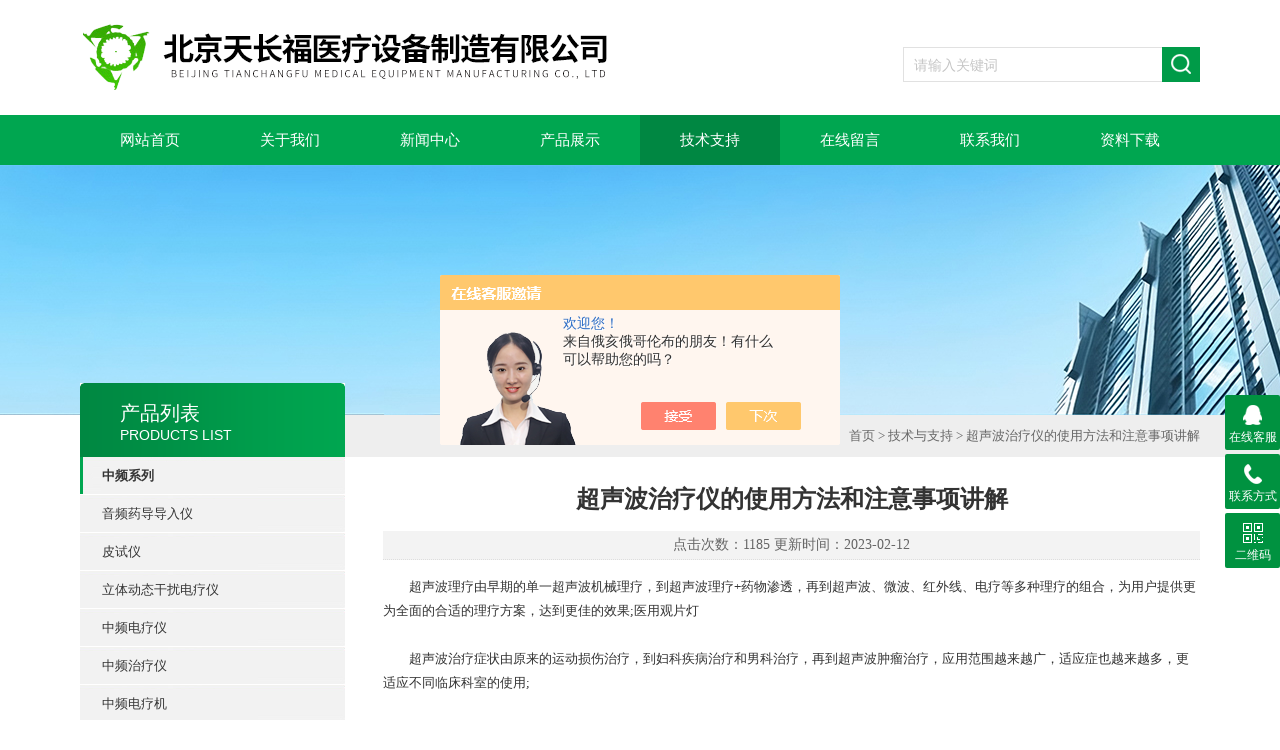

--- FILE ---
content_type: text/html; charset=utf-8
request_url: http://www.yiliao17.com/Article-3263543.html
body_size: 6346
content:
<!DOCTYPE html PUBLIC "-//W3C//DTD XHTML 1.0 Transitional//EN" "http://www.w3.org/TR/xhtml1/DTD/xhtml1-transitional.dtd">
<html xmlns="http://www.w3.org/1999/xhtml">
<head>
<meta http-equiv="X-UA-Compatible" content="IE=9; IE=8; IE=7; IE=EDGE" />
<meta http-equiv="Content-Type" content="text/html; charset=utf-8" />
<title>超声波治疗仪的使用方法和注意事项讲解-北京天长福医疗设备制造有限公司</title>
<META NAME="Keywords" CONTENT="超声波治疗仪">
<META NAME="Description" CONTENT="超声波治疗仪由单一频率变化为双频率，输出也由单路输出变为双路输出、四路输出，探头治疗面积也由单一规格的变为多个规格的治疗面积，如1平方厘米、2平方厘米、5平方厘米、10平方厘米等的不同规格的治疗超声探头，适应不同部位的治疗。">
<link type="text/css" rel="stylesheet" href="/Skins/449493/css/css.css" />
<link type="text/css" rel="stylesheet" href="/Skins/449493/css/inpage.css" />
<script type="text/javascript" src="/Skins/449493/js/jquery.pack.js"></script>
<script>
$(document).ready(function(e) {
   $(".new_nav li").eq(num-1).addClass("cur")
});
</script>
<script>var num=5</script>
<script type="application/ld+json">
{
"@context": "https://ziyuan.baidu.com/contexts/cambrian.jsonld",
"@id": "http://www.yiliao17.com/Article-3263543.html",
"title": "超声波治疗仪的使用方法和注意事项讲解",
"pubDate": "2023-02-12T14:03:55",
"upDate": "2023-02-12T14:03:55"
    }</script>
<script language="javaScript" src="/js/JSChat.js"></script><script language="javaScript">function ChatBoxClickGXH() { DoChatBoxClickGXH('https://chat.chem17.com',452875) }</script><script>!window.jQuery && document.write('<script src="https://public.mtnets.com/Plugins/jQuery/2.2.4/jquery-2.2.4.min.js" integrity="sha384-rY/jv8mMhqDabXSo+UCggqKtdmBfd3qC2/KvyTDNQ6PcUJXaxK1tMepoQda4g5vB" crossorigin="anonymous">'+'</scr'+'ipt>');</script><script type="text/javascript" src="https://chat.chem17.com/chat/KFCenterBox/449493"></script><script type="text/javascript" src="https://chat.chem17.com/chat/KFLeftBox/449493"></script><script>
(function(){
var bp = document.createElement('script');
var curProtocol = window.location.protocol.split(':')[0];
if (curProtocol === 'https') {
bp.src = 'https://zz.bdstatic.com/linksubmit/push.js';
}
else {
bp.src = 'http://push.zhanzhang.baidu.com/push.js';
}
var s = document.getElementsByTagName("script")[0];
s.parentNode.insertBefore(bp, s);
})();
</script>
</head>
<body class="inbody">
<!--header start-->
<div class="header clearfix">
  <div class="logo fl"><a href="/"><img src="/Skins/449493/images/new_logo.gif" border="none" alt="北京天长福医疗设备制造有限公司"/></a></div>  
  <div class="right_tl fr">
    <ul class="new_tel">
      <li class="new_inp">
        <form name="form1" method="post" action="/products.html" onSubmit="return checkform(form1)">
          <input name="keyword" value=""  type="text"  class="inp_1" placeholder="请输入关键词"/>
          <input name="" type="submit" class="inp_2" value=""/>
        </form>
      </li>
    </ul>
  </div>
</div>
<div class="new_nav">
  <ul>
    <li><a href="/">网站首页</a></li>
    <li><a href="/aboutus.html" rel="nofollow" >关于我们</a></li>
    <li><a href="/news.html">新闻中心</a></li>
    <li><a href="/products.html">产品展示</a></li>
    <li><a href="/article.html">技术支持</a></li>
    <li><a href="/order.html" rel="nofollow">在线留言</a></li>
    <li><a href="/contact.html" rel="nofollow">联系我们</a></li>
    <li><a href="/down.html" rel="nofollow">资料下载</a></li>
  </ul>
</div>
<script src="https://www.chem17.com/mystat.aspx?u=chenxudong1980"></script>
<!--header end-->
<div class="new_ny_banner"></div>
<!--body start-->
<div class="inpage_con">
  <div class="inpgae_left"><p class="inpage_indexnoticetit">产品列表<span>PRODUCTS LIST</span></p>
<div class="inpage_notice">
  <ul>
    
    <li><a href="/ParentList-2143769.html" target="_blank" onmouseover="showsubmenu('中频系列')">中频系列</a></li>
    <div id="submenu_中频系列" style="display:none">
      
      <li class="new_left_two"><a href="/SonList-2589675.html" target="_blank">音频药导导入仪</a></li>
      
      <li class="new_left_two"><a href="/SonList-2582721.html" target="_blank">皮试仪</a></li>
      
      <li class="new_left_two"><a href="/SonList-2147935.html" target="_blank">立体动态干扰电疗仪</a></li>
      
      <li class="new_left_two"><a href="/SonList-2147932.html" target="_blank">中频电疗仪</a></li>
      
      <li class="new_left_two"><a href="/SonList-2147928.html" target="_blank">中频治疗仪</a></li>
      
      <li class="new_left_two"><a href="/SonList-2147925.html" target="_blank">中频电疗机</a></li>
      
      <li class="new_left_two"><a href="/SonList-2147923.html" target="_blank">中频药物导入治疗仪</a></li>
      
      <li class="new_left_two"><a href="/SonList-2147419.html" target="_blank">音频电疗机</a></li>
      
    </div>
    
    <li><a href="/ParentList-2143772.html" target="_blank" onmouseover="showsubmenu('低频系列')">低频系列</a></li>
    <div id="submenu_低频系列" style="display:none">
      
      <li class="new_left_two"><a href="/SonList-2356357.html" target="_blank">电热针治疗仪</a></li>
      
      <li class="new_left_two"><a href="/SonList-2258830.html" target="_blank">温针电针治疗仪</a></li>
      
      <li class="new_left_two"><a href="/SonList-2148562.html" target="_blank">经皮神经电刺激仪</a></li>
      
      <li class="new_left_two"><a href="/SonList-2147937.html" target="_blank">神经肌肉电刺激仪</a></li>
      
      <li class="new_left_two"><a href="/SonList-2147934.html" target="_blank">低频治疗仪</a></li>
      
      <li class="new_left_two"><a href="/SonList-2147434.html" target="_blank">痉挛肌系列</a></li>
      
    </div>
    
    <li><a href="/ParentList-2143775.html" target="_blank" onmouseover="showsubmenu('光疗系列')">光疗系列</a></li>
    <div id="submenu_光疗系列" style="display:none">
      
      <li class="new_left_two"><a href="/SonList-2580076.html" target="_blank">红光治疗仪</a></li>
      
      <li class="new_left_two"><a href="/SonList-2395322.html" target="_blank">偏振光谱治疗机</a></li>
      
      <li class="new_left_two"><a href="/SonList-2147970.html" target="_blank">紫外线治疗仪</a></li>
      
    </div>
    
    <li><a href="/ParentList-2143776.html" target="_blank" onmouseover="showsubmenu('高频系列')">高频系列</a></li>
    <div id="submenu_高频系列" style="display:none">
      
      <li class="new_left_two"><a href="/SonList-2554010.html" target="_blank">超声导药系列</a></li>
      
      <li class="new_left_two"><a href="/SonList-2147933.html" target="_blank">超短波电疗机</a></li>
      
      <li class="new_left_two"><a href="/SonList-2147931.html" target="_blank">微波</a></li>
      
    </div>
    
    <li><a href="/ParentList-2143780.html" target="_blank" onmouseover="showsubmenu('中医定向药物导入系列')">中医定向药物导入系列</a></li>
    <div id="submenu_中医定向药物导入系列" style="display:none">
      
      <li class="new_left_two"><a href="/SonList-2147967.html" target="_blank">中医定向透药仪</a></li>
      
      <li class="new_left_two"><a href="/SonList-2147412.html" target="_blank">温热直流药物导入仪</a></li>
      
    </div>
    
    <li><a href="/ParentList-2146972.html" target="_blank" onmouseover="showsubmenu('磁疗系列')">磁疗系列</a></li>
    <div id="submenu_磁疗系列" style="display:none">
      
      <li class="new_left_two"><a href="/SonList-2570824.html" target="_blank">经颅磁系列</a></li>
      
      <li class="new_left_two"><a href="/SonList-2469416.html" target="_blank">磁振热系列</a></li>
      
      <li class="new_left_two"><a href="/SonList-2147969.html" target="_blank">脉冲磁治疗仪</a></li>
      
    </div>
    
    <li><a href="/ParentList-2147084.html" target="_blank" onmouseover="showsubmenu('脑功能系列')">脑功能系列</a></li>
    <div id="submenu_脑功能系列" style="display:none">
      
      <li class="new_left_two"><a href="/SonList-2147963.html" target="_blank">经颅磁刺激仪</a></li>
      
    </div>
    
    <li><a href="/ParentList-2147088.html" target="_blank" onmouseover="showsubmenu('深层肌肉刺激仪')">深层肌肉刺激仪</a></li>
    <div id="submenu_深层肌肉刺激仪" style="display:none">
      
      <li class="new_left_two"><a href="/SonList-2147966.html" target="_blank">肌肉刺激仪</a></li>
      
    </div>
    
    <li><a href="/ParentList-2147964.html" target="_blank" onmouseover="showsubmenu('牵引理疗床系列')">牵引理疗床系列</a></li>
    <div id="submenu_牵引理疗床系列" style="display:none">
      
      <li class="new_left_two"><a href="/SonList-2414725.html" target="_blank">电动牵引床</a></li>
      
    </div>
    
    <li><a href="/ParentList-2284075.html" target="_blank" onmouseover="showsubmenu('产后康复设备')">产后康复设备</a></li>
    <div id="submenu_产后康复设备" style="display:none">
      
      <li class="new_left_two"><a href="/SonList-2433183.html" target="_blank">电热低频复合治疗仪</a></li>
      
    </div>
    
    <li><a href="/ParentList-2284878.html" target="_blank" onmouseover="showsubmenu('制丸机煎药机系列')">制丸机煎药机系列</a></li>
    <div id="submenu_制丸机煎药机系列" style="display:none">
      
      <li class="new_left_two"><a href="/SonList-2433173.html" target="_blank">煎药机系列</a></li>
      
    </div>
    
    <li><a href="/ParentList-2323115.html" target="_blank" onmouseover="showsubmenu('肺功能检测系列')">肺功能检测系列</a></li>
    <div id="submenu_肺功能检测系列" style="display:none">
      
      <li class="new_left_two"><a href="/SonList-2323116.html" target="_blank">FGY-200系列</a></li>
      
    </div>
    
    <li><a href="/ParentList-2435272.html" target="_blank" onmouseover="showsubmenu('温针系列')">温针系列</a></li>
    <div id="submenu_温针系列" style="display:none">
      
      <li class="new_left_two"><a href="/SonList-2435276.html" target="_blank">电热针类</a></li>
      
    </div>
    
    <li><a href="/ParentList-2448984.html" target="_blank" onmouseover="showsubmenu('超声波系列')">超声波系列</a></li>
    <div id="submenu_超声波系列" style="display:none">
      
      <li class="new_left_two"><a href="/SonList-2590763.html" target="_blank">DM系列</a></li>
      
      <li class="new_left_two"><a href="/SonList-2583301.html" target="_blank">HB8系列</a></li>
      
      <li class="new_left_two"><a href="/SonList-2581225.html" target="_blank">德迈</a></li>
      
      <li class="new_left_two"><a href="/SonList-2568002.html" target="_blank">HR2003A</a></li>
      
      <li class="new_left_two"><a href="/SonList-2449568.html" target="_blank">东迪欣</a></li>
      
      <li class="new_left_two"><a href="/SonList-2448985.html" target="_blank">HB810</a></li>
      
    </div>
    
    <li><a href="/ParentList-2500193.html" target="_blank" onmouseover="showsubmenu('熏蒸系列')">熏蒸系列</a></li>
    <div id="submenu_熏蒸系列" style="display:none">
      
      <li class="new_left_two"><a href="/SonList-2594844.html" target="_blank">熏蒸床系列</a></li>
      
      <li class="new_left_two"><a href="/SonList-2500194.html" target="_blank">熏蒸治疗机</a></li>
      
    </div>
    
    <li><a href="/ParentList-2587817.html" target="_blank" onmouseover="showsubmenu('空气肢体压力治疗仪')">空气肢体压力治疗仪</a></li>
    <div id="submenu_空气肢体压力治疗仪" style="display:none">
      
      <li class="new_left_two"><a href="/SonList-2590756.html" target="_blank">AP600系列</a></li>
      
      <li class="new_left_two"><a href="/SonList-2587818.html" target="_blank">AP400系列</a></li>
      
    </div>
    
  </ul>
</div></div>
  <div class="inpage_right">
    <div class="mbx2"><a href="/">首页</a> &gt; <a href="/article.html">技术与支持</a> &gt; 超声波治疗仪的使用方法和注意事项讲解</div>
    <div class="inpage_content">
      <div class="nr_main_box">
        <h1>超声波治疗仪的使用方法和注意事项讲解</h1>
        <div class="inside_rnewtime">点击次数：1185 更新时间：2023-02-12</div>
        <div class="inside_rnewcon"><div>　　超声波理疗由早期的单一超声波机械理疗，到超声波理疗+药物渗透，再到超声波、微波、红外线、电疗等多种理疗的组合，为用户提供更为全面的合适的理疗方案，达到更佳的效果;医用观片灯<br />&nbsp;</div><div>　　超声波治疗症状由原来的运动损伤治疗，到妇科疾病治疗和男科治疗，再到超声波肿瘤治疗，应用范围越来越广，适应症也越来越多，更适应不同临床科室的使用;<br />&nbsp;</div><div>　　超声波治疗仪由单一频率变化为双频率，输出也由单路输出变为双路输出、四路输出，探头治疗面积也由单一规格的变为多个规格的治疗面积，如1平方厘米、2平方厘米、5平方厘米、10平方厘米等的不同规格的治疗超声探头，适应不同部位的治疗。<br />&nbsp;</div><div>　　<a href="http://www.yiliao17.com/SonList-2160602.html" target="_blank">超声波治疗仪</a>输出功率也由原来的单一功率变为不同的输出功率，如功率从0开始按不同的幅度慢慢调节，适应不同症状、不同部位、不同对象的治疗，比如科学研究等领域的应用。<br />&nbsp;</div><div>　　超声波治疗仪的使用方法及注意事项：<br />&nbsp;</div><div>　　1、由于超声波具有方向性强，能量集中，穿透力强的三大特点，尽可能做到对症调理，找准痛点和病变处，以达到效果。<br />&nbsp;</div><div>　　2、超声穴位调理法：由于超声波波束集中，能够进入人体深层细胞组织，用于中医穴位治疗效果更好;<br />&nbsp;</div><div>　　3、因人对超声波的适应能力大小和耐受力不同，治疗时皮肤有温热和轻微针刺的感觉是正常反应，如果皮肤感到灼热，不能忍受则降低治疗档位或暂停治疗。<br />&nbsp;</div><div>　　4、超声波调理必须要有足够的导声膏涂抹在皮肤表层，以便于超声导入人体，同时治疗头要接触皮肤才能保证超声波的正常传导。导声膏过少或探头与皮肤接触不良，超声波就难以传导入人体，探头易发烫损害;更不可用其他物品代替。<br />&nbsp;</div><div>　　5、超声探头必须围绕&ldquo;调理部位&rdquo;作往复式移动，不能固定或停留在某一部位。<br />&nbsp;</div><div>　　6、使用本机会加速新陈代谢，排出毒素及废物，请多喝开水。<br />&nbsp;</div><div>　　7、超声与通常所运用的电子脉冲、微波等电磁波治疗*不同，超声波调理所运用的声波能量是纯粹的机械波，*任何辐射。<br />&nbsp;</div><div>　　8、中药超声穴位导入调理法：使用中草药浓缩药膏，通过超声波作用，经皮肤穴位或粘膜导入人体体内，达到药物治疗的目的，综合了中医穴位针灸、超声理疗和中药外敷的优点，三效合一、协同作用，实现了针灸理疗化、理疗穴位化、中药外治化、外治增效化，是中西医结合研究的经验结晶。</div></div>
        <div class="inside_newsthree">
          <p id="newsprev">上一篇：<b class="newsprev"><a href="/Article-3290619.html">御健电疗机不仅对于缓解疼痛有显著的效果，还能起到一定的预防作用</a></b></p>
		  <p id="newsnext">下一篇：<b class="newsnext"><a href="/Article-3262561.html">超声波治疗仪采用哪些治疗原理？</a></b></p>
		  <span><a href="/article.html">返回列表>></a></span>
        </div>
      </div>
    </div>
  </div>
</div>
<!--body end-->
<!--footer start-->
<div class="footer clearfix">
  <div class="footer_wrapper clearfix">
    <div class="footer_cen fl">
      <span style="font-size:14px; color:#fff;">工作时间</span><br/>
      为了避免不必要的等待，敬请注意我们的工作时间 。以下是我们的正常工作时间，中国大陆法定节假日除外。<br />
      工作时间：<i>周一</i>&nbsp;至&nbsp;<i>周五</i> 早&nbsp;<i>8：00</i>&nbsp;-&nbsp;晚&nbsp;<i>5：00</i><br />
      周六、周日休息<br />
    </div>
    <div class="footer_cen fl">
      <span style="font-size:14px; color:#fff;">服务保障</span><br/>
     良好的沟通和与客户建立互相信任的关系是提供良好的客户服务的关键。在与客户的沟通中，对客户保持热情和友好的态度是非常重要的。客户需要与我们交流，当客户找到我们时，是希望得到重视，得到帮助和解决问题。
    </div>
    <div class="footer_cen2 fr"><span style="font-size:14px; color:#fff;">关注我们</span><br/><br/><div><img src="/Skins/449493/images/side_ewm.jpg" width="110"></div></div> 
  </div>
  <div class="clearfix"></div>
  <div class="footer_bottom">
    <div class="bottomw">
      <div class="banquan fl">&copy;2026 &nbsp;北京天长福医疗设备制造有限公司 版权所有&nbsp;<a href="http://beian.miit.gov.cn/"?target="_blank" rel="nofollow">备案号：</a> <a  href="/sitemap.xml" target="_blank">Sitemap.xml</a> 技术支持：<a href="https://www.chem17.com" target="_blank" rel="nofollow">化工仪器网</a> 总访问量：<span style="color:#FF0000">191538</span></div>
      <div class="bottomnav fr">
        <a href="/" target="_blank" rel="nofollow" >返回首页</a>
        <a href="/aboutus.html" target="_blank" rel="nofollow">关于我们</a>
        <a href="/contact.html" target="_blank" rel="nofollow">联系我们</a>
        <a href="https://www.chem17.com/login" target="_blank"  style="color:#fff" rel="nofollow">管理登陆</a>
      </div>
    </div>
  </div> 
</div>
<div class="suspension">
	<div class="suspension-box">
		<a href="#" class="a a-service "><i class="i"></i><span>在线客服</span></a>
		<a href="javascript:;" class="a a-service-phone "><i class="i"></i><span>联系方式</span></a>
		<a href="javascript:;" class="a a-qrcode"><i class="i"></i><span>二维码</span></a>
		<a href="javascript:;" class="a a-top"><i class="i"></i></a>
		<div class="d d-service">
			<i class="arrow"></i>
			<div class="inner-box">
				<div class="d-service-item clearfix">
					<a href="tencent://Message/?Uin=381750171&amp;websiteName=www.yiliao17.com=&amp;Menu=yes"  target="_blank" class="clearfix"><span class="circle"><i class="i-qq"></i></span><p>咨询在线客服</p></a>
				</div>
			</div>
		</div>
		<div class="d d-service-phone">
			<i class="arrow"></i>
			<div class="inner-box">
				<div class="d-service-item clearfix">
					<span class="circle"><i class="i-tel"></i></span>
					<div class="text">
						<p>服务热线</p>
						<p class="red number">13258102986</p>
					</div>
				</div>
			</div>
		</div>
		<div class="d d-qrcode">
			<i class="arrow"></i>
			<div class="inner-box">
				<div class="qrcode-img"><img src="/Skins/449493/images/side_ewm.jpg" alt=""></div>
				<p>扫一扫，关注我们</p>
			</div>
		</div>

	</div>
    
</div><script type="text/javascript" src="/Skins/449493/js/pt_js.js"></script>
<script type="text/javascript" src="/Skins/449493/js/qq.js"></script>
<!--footer end-->

 <script type='text/javascript' src='/js/VideoIfrmeReload.js?v=001'></script>
  
</html></body>